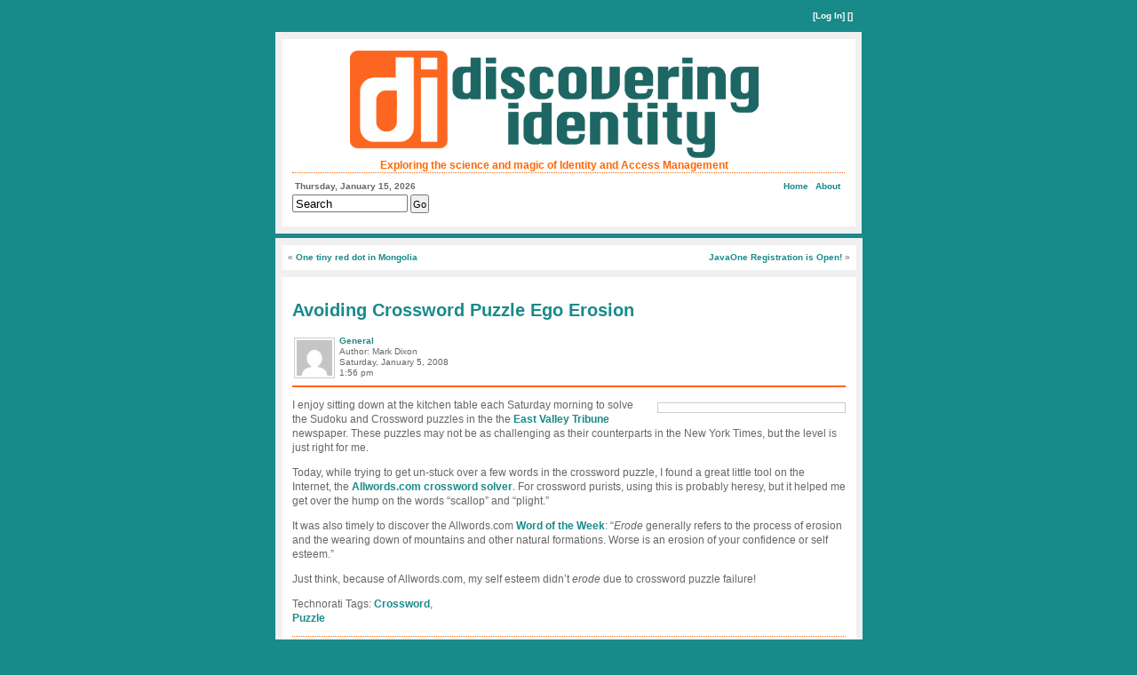

--- FILE ---
content_type: text/html; charset=UTF-8
request_url: http://www.discoveringidentity.com/2008/01/05/avoiding-crossword-puzzle-ego-erosion/
body_size: 5080
content:
<!DOCTYPE html PUBLIC "-//W3C//DTD XHTML 1.0 Transitional//EN" "http://www.w3.org/TR/xhtml1/DTD/xhtml1-transitional.dtd">
<html xmlns="http://www.w3.org/1999/xhtml" lang="en-US">

<head profile="http://gmpg.org/xfn/11">
<meta name='robots' content='max-image-preview:large' />
<link rel="alternate" title="oEmbed (JSON)" type="application/json+oembed" href="http://www.discoveringidentity.com/wp-json/oembed/1.0/embed?url=http%3A%2F%2Fwww.discoveringidentity.com%2F2008%2F01%2F05%2Favoiding-crossword-puzzle-ego-erosion%2F" />
<link rel="alternate" title="oEmbed (XML)" type="text/xml+oembed" href="http://www.discoveringidentity.com/wp-json/oembed/1.0/embed?url=http%3A%2F%2Fwww.discoveringidentity.com%2F2008%2F01%2F05%2Favoiding-crossword-puzzle-ego-erosion%2F&#038;format=xml" />
<style id='wp-img-auto-sizes-contain-inline-css' type='text/css'>
img:is([sizes=auto i],[sizes^="auto," i]){contain-intrinsic-size:3000px 1500px}
/*# sourceURL=wp-img-auto-sizes-contain-inline-css */
</style>
<style id='wp-emoji-styles-inline-css' type='text/css'>

	img.wp-smiley, img.emoji {
		display: inline !important;
		border: none !important;
		box-shadow: none !important;
		height: 1em !important;
		width: 1em !important;
		margin: 0 0.07em !important;
		vertical-align: -0.1em !important;
		background: none !important;
		padding: 0 !important;
	}
/*# sourceURL=wp-emoji-styles-inline-css */
</style>
<style id='wp-block-library-inline-css' type='text/css'>
:root{--wp-block-synced-color:#7a00df;--wp-block-synced-color--rgb:122,0,223;--wp-bound-block-color:var(--wp-block-synced-color);--wp-editor-canvas-background:#ddd;--wp-admin-theme-color:#007cba;--wp-admin-theme-color--rgb:0,124,186;--wp-admin-theme-color-darker-10:#006ba1;--wp-admin-theme-color-darker-10--rgb:0,107,160.5;--wp-admin-theme-color-darker-20:#005a87;--wp-admin-theme-color-darker-20--rgb:0,90,135;--wp-admin-border-width-focus:2px}@media (min-resolution:192dpi){:root{--wp-admin-border-width-focus:1.5px}}.wp-element-button{cursor:pointer}:root .has-very-light-gray-background-color{background-color:#eee}:root .has-very-dark-gray-background-color{background-color:#313131}:root .has-very-light-gray-color{color:#eee}:root .has-very-dark-gray-color{color:#313131}:root .has-vivid-green-cyan-to-vivid-cyan-blue-gradient-background{background:linear-gradient(135deg,#00d084,#0693e3)}:root .has-purple-crush-gradient-background{background:linear-gradient(135deg,#34e2e4,#4721fb 50%,#ab1dfe)}:root .has-hazy-dawn-gradient-background{background:linear-gradient(135deg,#faaca8,#dad0ec)}:root .has-subdued-olive-gradient-background{background:linear-gradient(135deg,#fafae1,#67a671)}:root .has-atomic-cream-gradient-background{background:linear-gradient(135deg,#fdd79a,#004a59)}:root .has-nightshade-gradient-background{background:linear-gradient(135deg,#330968,#31cdcf)}:root .has-midnight-gradient-background{background:linear-gradient(135deg,#020381,#2874fc)}:root{--wp--preset--font-size--normal:16px;--wp--preset--font-size--huge:42px}.has-regular-font-size{font-size:1em}.has-larger-font-size{font-size:2.625em}.has-normal-font-size{font-size:var(--wp--preset--font-size--normal)}.has-huge-font-size{font-size:var(--wp--preset--font-size--huge)}.has-text-align-center{text-align:center}.has-text-align-left{text-align:left}.has-text-align-right{text-align:right}.has-fit-text{white-space:nowrap!important}#end-resizable-editor-section{display:none}.aligncenter{clear:both}.items-justified-left{justify-content:flex-start}.items-justified-center{justify-content:center}.items-justified-right{justify-content:flex-end}.items-justified-space-between{justify-content:space-between}.screen-reader-text{border:0;clip-path:inset(50%);height:1px;margin:-1px;overflow:hidden;padding:0;position:absolute;width:1px;word-wrap:normal!important}.screen-reader-text:focus{background-color:#ddd;clip-path:none;color:#444;display:block;font-size:1em;height:auto;left:5px;line-height:normal;padding:15px 23px 14px;text-decoration:none;top:5px;width:auto;z-index:100000}html :where(.has-border-color){border-style:solid}html :where([style*=border-top-color]){border-top-style:solid}html :where([style*=border-right-color]){border-right-style:solid}html :where([style*=border-bottom-color]){border-bottom-style:solid}html :where([style*=border-left-color]){border-left-style:solid}html :where([style*=border-width]){border-style:solid}html :where([style*=border-top-width]){border-top-style:solid}html :where([style*=border-right-width]){border-right-style:solid}html :where([style*=border-bottom-width]){border-bottom-style:solid}html :where([style*=border-left-width]){border-left-style:solid}html :where(img[class*=wp-image-]){height:auto;max-width:100%}:where(figure){margin:0 0 1em}html :where(.is-position-sticky){--wp-admin--admin-bar--position-offset:var(--wp-admin--admin-bar--height,0px)}@media screen and (max-width:600px){html :where(.is-position-sticky){--wp-admin--admin-bar--position-offset:0px}}

/*# sourceURL=wp-block-library-inline-css */
</style>
<style id='classic-theme-styles-inline-css' type='text/css'>
/*! This file is auto-generated */
.wp-block-button__link{color:#fff;background-color:#32373c;border-radius:9999px;box-shadow:none;text-decoration:none;padding:calc(.667em + 2px) calc(1.333em + 2px);font-size:1.125em}.wp-block-file__button{background:#32373c;color:#fff;text-decoration:none}
/*# sourceURL=/wp-includes/css/classic-themes.min.css */
</style>
<link rel="https://api.w.org/" href="http://www.discoveringidentity.com/wp-json/" /><link rel="alternate" title="JSON" type="application/json" href="http://www.discoveringidentity.com/wp-json/wp/v2/posts/1520" /><link rel="EditURI" type="application/rsd+xml" title="RSD" href="http://www.discoveringidentity.com/xmlrpc.php?rsd" />
<meta name="generator" content="WordPress 6.9" />
<link rel="canonical" href="http://www.discoveringidentity.com/2008/01/05/avoiding-crossword-puzzle-ego-erosion/" />
<link rel='shortlink' href='http://www.discoveringidentity.com/?p=1520' />

<meta http-equiv="Content-Type" content="text/html; charset=UTF-8" />
<meta name="miitoken" content="bf8590d6d5ad454f9e3f7f5d1bcf1a9a" />

<title>Avoiding Crossword Puzzle Ego Erosion &laquo;  Discovering Identity</title>

<link rel="stylesheet" href="http://www.discoveringidentity.com/wp-content/themes/Dixon01/style.css" type="text/css" media="screen" />
<link rel="pingback" href="http://www.discoveringidentity.com/xmlrpc.php" />

<style type="text/css" media="screen">
</style>

<link href="/favicon.ico" rel="shortcut icon" type="image/x-icon" />
<link href="/favicon.ico" rel="icon" type="image/ico" />

</head>

<a name="top"></a><!--anchor for top-->
<div id="container"><!--container goes here-->

<div id="topline">

         

       
      
      [<a href="http://www.discoveringidentity.com/wp-login.php?redirect_to=http%3A%2F%2Fwww.discoveringidentity.com%2F2008%2F01%2F05%2Favoiding-crossword-puzzle-ego-erosion%2F">Log In</a>] []
      
          


</div>
<div id="pushbottom"> </div>

<b class="spiffy">
<b class="spiffy1"><b></b></b>
<b class="spiffy2"><b></b></b>
<b class="spiffy3"></b>
<b class="spiffy4"></b>
<b class="spiffy5"></b></b>
<div class="spiffyfg">

<b class="jiffy">
<b class="jiffy1"><b></b></b>
<b class="jiffy2"><b></b></b>
<b class="jiffy3"></b>
<b class="jiffy4"></b>
<b class="jiffy5"></b></b>
<div class="jiffyfg">		
  
      
  
	<div class="inside">
		<div class="header_content">
  			
  			<div class="left-header">
  				<img border="0" src="http://www.discoveringidentity.com/wp-content/themes/Dixon01/images/didlogo460orange.png"><br>
				Exploring the science and magic of Identity and Access Management
  			</div>
			
				  
  
  
  			<div id="separator"> </div>
  
  			<div id="left-content">
            	<div id="date">Thursday, January 15, 2026</div>
            	<div class="search-form">
     
    <form method="get" id="searchform" action="http://www.discoveringidentity.com/"> 
        <input type="text" value="Search" name="s" id="s" 
    		onblur="if (this.value == '') {this.value = 'Search';}"  
        onfocus="if (this.value == 'Search') {this.value = '';}" /> 
        <input type="submit" id="searchsubmit" value="Go"/> 
    </form>
</div>  			</div>
				
  			<div id="right-content">				
				<div id="intTop_navlist">
<!--//start page nav list-->
<div id="navlist">
   <a href="/">Home</a> 
   <li class="page_item page-item-2"><a href="http://www.discoveringidentity.com/about/">About</a></li>
</div>
<!--//end page nav list-->
</div><!--//top_navlist-->				
  			</div>
  			
  			
  			
  			<div id="pushbottom"> </div>
    	</div>
	</div>
  			

</div>
<b class="jiffy">
<b class="jiffy5"></b>
<b class="jiffy4"></b>
<b class="jiffy3"></b>
<b class="jiffy2"><b></b></b>
<b class="jiffy1"><b></b></b></b>

</div>
<b class="spiffy">
<b class="spiffy5"></b>
<b class="spiffy4"></b>
<b class="spiffy3"></b>
<b class="spiffy2"><b></b></b>
<b class="spiffy1"><b></b></b></b>		

<script type="text/javascript">
  (function() {
    var po = document.createElement('script'); po.type = 'text/javascript'; po.async = true;
    po.src = 'https://apis.google.com/js/plusone.js';
    var s = document.getElementsByTagName('script')[0]; s.parentNode.insertBefore(po, s);
  })();
</script>

<script src="//platform.linkedin.com/in.js" type="text/javascript"></script>	

<!-- Begin #container2 this holds the content and sidebars-->
<div id="container2">

<!-- Begin #container3 keeps the left col and body positioned-->
<div id="container3">
<!-- Begin #content -->
<div id="content">

<b class="spiffy">
<b class="spiffy1"><b></b></b>
<b class="spiffy2"><b></b></b>
<b class="spiffy3"></b>
<b class="spiffy4"></b>
<b class="spiffy5"></b></b>
<div class="spiffyfg">

<b class="jiffy">
<b class="jiffy1"><b></b></b>
<b class="jiffy2"><b></b></b>
<b class="jiffy3"></b>
<b class="jiffy4"></b>
<b class="jiffy5"></b></b>
<div class="jiffyfg">	
        <div class="inside">
        		<div class="navigation">
        			<div id="left-content">&laquo; <a href="http://www.discoveringidentity.com/2008/01/04/one-tiny-red-dot-in-mongolia/" rel="prev">One tiny red dot in Mongolia</a></div>
        			<div id="right-content"><a href="http://www.discoveringidentity.com/2008/01/10/javaone-registration-is-open/" rel="next">JavaOne Registration is Open!</a> &raquo;</div>
        		  <div id="pushbottom"> </div> 
						</div> 
				</div> 
			 </div>
<b class="jiffy">
<b class="jiffy5"></b>
<b class="jiffy4"></b>
<b class="jiffy3"></b>
<b class="jiffy2"><b></b></b>
<b class="jiffy1"><b></b></b></b>
						   
<div class="spacer">&nbsp;</div>
						
<b class="jiffy">
<b class="jiffy1"><b></b></b>
<b class="jiffy2"><b></b></b>
<b class="jiffy3"></b>
<b class="jiffy4"></b>
<b class="jiffy5"></b></b>
<div class="jiffyfg">	
	
		
	  		
						 <div class="inside">
				
	<div class="post" id="post-1520">
    	<h2><a href="http://www.discoveringidentity.com/2008/01/05/avoiding-crossword-puzzle-ego-erosion/" rel="bookmark" title="Permanent Link to Avoiding Crossword Puzzle Ego Erosion">	
      	     Avoiding Crossword Puzzle Ego Erosion</a></h2>
					  
		<div id="left-content">
			<div id="gravatar">
 				<a href="http://www.ilovefreedom.com/?page_id=222" title="Get your own Gravatar">
 				<img alt='' src='https://secure.gravatar.com/avatar/58a44c1328ccb69c1344a6bb6ebc7256296f7027afcfbfcb60f46b8453cbbb71?s=40&#038;d=mm&#038;r=g' srcset='https://secure.gravatar.com/avatar/58a44c1328ccb69c1344a6bb6ebc7256296f7027afcfbfcb60f46b8453cbbb71?s=80&#038;d=mm&#038;r=g 2x' class='avatar avatar-40 photo' height='40' width='40' decoding='async'/> 				</a>
			</div> 
		</div>
        
        <div id="left-content">
									    
			<a href="http://www.discoveringidentity.com/category/general/" rel="category tag">General</a><br>
				Author:  
            Mark Dixon<br>
			
			Saturday, January 5, 2008			<br>
			1:56 pm		</div> 
		

		<div id="right-content" border="0">
 
 
			
        </div>

		<div id="separator2"> </div>
		            			
		<div class="entry">
        	<p><a href="http://www.allwords.com/"><img decoding="async" src="http://www.allwords.com/images/allwordstitle2.gif" align="right" title="" border="0" hspace="10" vspace="5" width="200"></a>I enjoy sitting down at the kitchen table each Saturday morning to solve the Sudoku and Crossword puzzles in the the <a href="http://www.eastvalleytribune.com/">East Valley Tribune</a> newspaper.  These puzzles may not be as challenging as their counterparts in the New York Times, but the level is just right for me.</p>
<p>Today, while trying to get un-stuck over a few words in the crossword puzzle, I found a great little tool on the Internet, the <a href="http://www.allwords.com/solver.php">Allwords.com crossword solver</a>.  For crossword purists, using this is probably heresy, but it helped me get over the hump on the words &#8220;scallop&#8221; and &#8220;plight.&#8221;</p>
<p>It was also timely to discover the Allwords.com <a href="http://www.allwords.com/wow.php">Word of the Week</a>:  &#8220;<i>Erode</i> generally refers to the process of erosion and the wearing down of mountains and other natural formations. Worse is an erosion of your confidence or self esteem.&#8221;</p>
<p>Just think, because of Allwords.com, my self esteem didn&#8217;t <i>erode</i> due to crossword puzzle failure!</p>
<p>
Technorati Tags: <a href="http://technorati.com/tag/crossword" rel="tag">Crossword</a>,<br />
<a href="http://technorati.com/tag/puzzle" rel="tag">Puzzle</a></p>
 
		</div>

		<div id="separator"> 
			<div id="left-content">
    			<span>Comments Off<span class="screen-reader-text"> on Avoiding Crossword Puzzle Ego Erosion</span></span>				<span class="separator3">.</span> <a href="http://www.discoveringidentity.com/2008/01/05/avoiding-crossword-puzzle-ego-erosion/">Permalink</a> 
    			<span class="separator3">.</span> <a href="http://www.discoveringidentity.com/2008/01/05/avoiding-crossword-puzzle-ego-erosion/trackback/">Trackback URL</a>
				    		</div>
            
            <div id="right-content">
            	<!--//share area-->
    		</div> 
    		
    		<div id="pushbottom"> </div> 
			<div id="left-content"></div>												<div id="pushbottom"> </div> 
		</div>         			
	</div><!--//post-->
</div><!--//inside-->	

    
    				<p class="postmetadata alt">
 
     						    							Both comments and pings are currently closed.<br>

    						    
    				</p>
     


			</div>
<b class="jiffy">
<b class="jiffy5"></b>
<b class="jiffy4"></b>
<b class="jiffy3"></b>
<b class="jiffy2"><b></b></b>
<b class="jiffy1"><b></b></b></b>
						   
<div class="spacer">&nbsp;</div>
						
<b class="jiffy">
<b class="jiffy1"><b></b></b>
<b class="jiffy2"><b></b></b>
<b class="jiffy3"></b>
<b class="jiffy4"></b>
<b class="jiffy5"></b></b>
<div class="jiffyfg">	
	    		
    
    	
<!-- You can start editing here. -->

  
        <!-- If comments are closed. -->
    <p class="nocomments">Comments are closed.</p>
    
    

    
    		

</div>
<b class="jiffy">
<b class="jiffy5"></b>
<b class="jiffy4"></b>
<b class="jiffy3"></b>
<b class="jiffy2"><b></b></b>
<b class="jiffy1"><b></b></b></b>

</div>
<b class="spiffy">
<b class="spiffy5"></b>
<b class="spiffy4"></b>
<b class="spiffy3"></b>
<b class="spiffy2"><b></b></b>
<b class="spiffy1"><b></b></b></b>	
</div><!-- //content -->




<div id="pushbottom"> </div><!--//this div will span across the 3 divs above it making sure the footer stays at the bottom of the longest column-->

</div><!--//container2-->

<!-- #footer -->





<div id="footer">

<b class="spiffy">
<b class="spiffy1"><b></b></b>
<b class="spiffy2"><b></b></b>
<b class="spiffy3"></b>
<b class="spiffy4"></b>
<b class="spiffy5"></b></b>
<div class="spiffyfg">

<b class="jiffy">
<b class="jiffy1"><b></b></b>
<b class="jiffy2"><b></b></b>
<b class="jiffy3"></b>
<b class="jiffy4"></b>
<b class="jiffy5"></b></b>
<div class="jiffyfg">	
  
  		<div class="inside">
  				<p>Thank you for visiting Discovering Identity and joining me in exploring the exciting world of Identity and Access Management.
                   </p>
  
  			<div id="separator"> </div>
  
  			<div id="left-content">
             <div id="date">Thursday, January 15, 2026</div>
  			</div>
				
  			<div id="right-content">				
						 <div id="intTop_navlist">
<!--//start page nav list-->
<div id="navlist">
   <a href="/">Home</a> 
   <li class="page_item page-item-2"><a href="http://www.discoveringidentity.com/about/">About</a></li>
</div>
<!--//end page nav list-->
</div><!--//top_navlist-->  			</div>

  			<div id="pushbottom"> </div>
  
  	</div>
													
</div>
<b class="jiffy">
<b class="jiffy5"></b>
<b class="jiffy4"></b>
<b class="jiffy3"></b>
<b class="jiffy2"><b></b></b>
<b class="jiffy1"><b></b></b></b>

</div>
<b class="spiffy">
<b class="spiffy5"></b>
<b class="spiffy4"></b>
<b class="spiffy3"></b>
<b class="spiffy2"><b></b></b>
<b class="spiffy1"><b></b></b></b>		

</div><!--//footer-->



<!-- #subfooter -->

<div id="subfooter">
		Copyright &copy; 2005-2016, Mark G. Dixon. All Rights Reserved.<br>  
		Powered by <a href="http://wordpress.org/">WordPress.</a>

</div><!--//subfooter-->


</div><!--//container-->

</body>

</html>


--- FILE ---
content_type: text/css
request_url: http://www.discoveringidentity.com/wp-content/themes/Dixon01/style.css
body_size: 3198
content:
/* 

Theme Name: Dixon01
Theme URI: http://wordpress.org/
Description: An original Wordpress theme created by Mark Dixon
Version: 1.0
Author: Mark Dixon
Author URI: http://discoveringidentity.com/
	The CSS, XHTML and design is released under GPL:
	http://www.opensource.org/licenses/gpl-license.php

*/

/*////////// GENERAL //////////*/
body {
  margin-top: 0px;
  background: #198A8A;

}

.float_right {
  float: right;
}

#container {
	margin: 0 auto;
  width: 660px;

  border: 0px solid #666666;
  font-family: Verdana, Arial, Helvetica, sans-serif;
  font-size: 12px;
  line-height:16px;
  color: #666666;

}

#topline {
  border: 0px solid #ff6600;
	text-align: right;
	font-size: 10px;
	font-weight: bold;
	color: #FFF;
	padding-top: 10px;
	padding-bottom:10px;
	padding-right: 10px;		
}

#topline a {
  font-weight: bold;
	color: #FFF;
}

#topline a:hover {
  font-weight: bold;
	color: #ff6600;
}
		
#topline a:visited {
  font-weight: bold;
}
	  
#container2 {
  border: 0px solid #0000ff;
}

#container3 {
  width: 660px;
  float:left;
  border: 0px solid #ff6600; 
}

.left-header {
	border-width: 0px;
	border-style: solid;
	border-color: #ff6600;
	float: left;
    text-align: center;
	color: #ff6600;
	width: 590px;
	font-weight: bold;

}

.mid-header {
	float: left;
    text-align: center;
	border: 0px solid #1e19ff;
	font-size: 10px;
    line-height:16px;
    width: 240px;
	font-weight: bold;
	padding-top: 2px;
	padding-bottom: 2px;
	padding-right: 0px;
	padding-left: 10 px;

}

.right-header {
	float: right;
    text-align: right;
	border: 0px solid #1e19ff;
	font-size: 16px;
    line-height:20px;
    color: #ff6600;
	font-weight: normal;
	padding-top: 2px;
	padding-bottom: 10px;
	
}

.header_content {
  border-width: 1px;
  padding:5px;
}

#textrotator {
	width: 170px;
	height: 125px;
  vertical-align: middle;
	font-size: 9px;
	color: #198A8A;
	text-align: center;
	float: left;
	padding: 5px;
  font-weight: 800;
  text-decoration: none;
	border: 0px solid;
	margin-left:40px;
}

#left-content {
	float: left;
  text-align: left;
	border: 0px solid #ff6600;
	font-size: 10px;
	line-height: 12px;
	padding: 0px;
}



#right-content {
	float: right;
  text-align: right;
	border: 0px solid #ff6600;
	font-size: 10px;
	line-height: 12px;
	padding: 0px;
}

#separator {
  clear:both;
  padding: 3px 3px;
  margin-left: 0;
	margin-top: 2px;
  border-top: 1px dotted #ff6600;
	font-size: 11px;
}
	
#separator2 {
  clear:both;
  padding: 3px 3px;
  margin-left: 0;
	margin-top: 2px;
  border-bottom: 2px solid #ff6600;
	font-size: 10px
}

.separator3 {
  color: #F00;
	font-size: 16px;
}

.commentlist {
  font-weight: normal;



}

.label {
  text-align: left;
	border: 0px solid #ff6600;
	font-size: 11px;
	line-height: 12px;
}


.commentlist li {
	background: #ccc;
	padding: 10px;
	margin: 5px;
}

#commentbox {
  border: 1px dotted #000;
	padding: 5px;
	margin: 5px;
}
	
#author {
  width: 200px;
}

#email {
  width: 200px;
}

#url {
  width: 200px;
}

#comment {
  height: 100px;
  width: 510px;

}

#respond {
  border: 0px solid #00F;
	margin-left: 40px;
}

.sample {
  font-size: 10px;
	text-align: center;
}

	
/*////////// TYPEOGRAPHY //////////*/
h1, h4 {
  font-family:Verdana, Arial, Helvetica, sans-serif;
}

h2, h3{
  font-family: Verdana, Arial, Helvetica, sans-serif;
  color: #198A8A;
	font-weight: bold;

}
		
h1 {
  font-size: 32px;
}
		
h2 {
  font-size: 20px;
  line-height: 25px;
	text-align: left;
}
		
h3 {
  font-size: 14px;
  line-height: 16px;
}
	
h4 {
  font-size: 13px;
}

p {
  margin-bottom: 12px;
}
		
a {
  text-decoration: none;
	color: #198A8A;
  font-weight: bold;
}

a:hover {
	color: #ff6600;
  text-decoration: none;
  font-weight: bold;
}
		
a:visited {
  font-weight: bold;

}

blockquote {
  font-style: italic;
}

.post {
	margin: 5px;
	text-align: left;
	}

.post hr {
	display: block;
	}
	
.post img {
  border: 1px solid #CCC;
	margin: 5px 0px 5px 10px;
	padding: 5px;
}

.post li {
  margin-bottom: 10px;
}

#gravatar img {
  border: 1px solid #CCC;
	margin: 2px 5px 2px 2px;
	padding: 2px;
}
 
.alignright {
  float: right;
}
	
.subscribe {
  font-size: 10px;
}

.quote {
  font-size: 10px;
  height:160px;
  font-weight: bold;
}

.twitter {
	margin-top: 0px;
	text-align: center;
	font-size: 13px;
	line-height: 3em;
	font-weight: bold;
 	text-indent: 0px;
	padding: 2px;
 	margin-bottom: 10px;
}

.twitter li {
	text-align: left;
	margin-bottom: 10px;
	font-size: 9px;
	font-weight: normal;

}

.twitter ul {
  text-indent: 0px;
  padding: 0px;
  margin-left: 10px;
  margin-top: 0px;
  line-height: 130%;
}



.tagline {
  font-weight: bold;
  font-size: 11px;
}

.verse {
  margin: 10px 0px 10px 0px; 
}

/*//////// FAQ //////////*/

.faq h3
{
  color: #777777;
  font-size: 13px; 
  font-weight: bold;
  margin: 0;
}

.faq h3 a
{
display: block;  
}

.faq li
{
padding: 0px 5px 0px 5px;
padding-left: 3px !important;
clear: both;
}

.faq .alt
{
background-color: #f5f5f5;
padding-top: 4px;
}

.faq_approve
{
font-size: 0.8em;
float: right;
padding: 3px 3px 0px 13px;
text-align: center;
margin-top: -3px;
color: #999;
}

.faq_approve img
{
margin-top: 4px;
}

.faq_approve p
{
  display: inline;
  padding: 0; margin: 0;
}

.faq p:last-child
{
margin-bottom: 4px;
}

.faq .author
{
float: right;
padding-bottom: 5px;
font-size: 0.9em;
}


/*////////// HEADERS //////////*/
#header {
   border: 0px solid #00ff00;
   width: 660px;

	 
   /*background: #666666;url("images/css_cs_header.jpg") no-repeat left top;*/
}
	
#header p, #header h1, #header h2/**/ { 
   /*display: none;*/
}

/*////////// CONTENT //////////*/
#content {
 margin:0 0px;
 width: 661px;
 float:left;
 border: 0px solid #333333;
 padding-top:5px;
}
			
  
/*////////// SIDEBARS //////////*/
#sidebarLT {
  margin:0;
  width:196px;
  border: 0px solid #ff9900;
  float:right;
	padding-left:5px;
	padding-top:5px;
}

#sidebarRT {
 margin:0 0px;
 width: 196px;
 float: right;
 border: 0px solid #0000ff;
 padding-top:5px;
}

.sidebar {
  text-align: center;
	font-size: 12px;
}

/*////////// NAV //////////*/

#date{
  padding: 3px 3px;
  margin-left: 0;
  border-top: 0px dotted #ff6600;
  font-weight: bold;
	text-align: left;

}


#top_navlist {

  width: 660px;
  text-align:right;
  border: 0px solid #003333;
  padding-top:5px;
}

#top_navlist h2{
  display: none;
}

#navlist{
  padding: 3px 3px;
  margin-left: 0;
  border-top: 0px dotted #ff6600;
  font-weight: normal;
	text-align: right;

}

#navlist a{
  padding:1px 1px;
  margin-left: 1px;
  border: 0px solid #778;
  border-bottom: none; 
  text-decoration: none;
}

#navlist a:link {  }
#navlist a:visited {  }
#navlist a:hover{   }

#navlist li{
  list-style: none;
  margin: 0;
  display: inline;
	
}

#navlist li a{
  padding:2px 2px;
  margin-left: 2px;
  border: 0px solid #778;
  border-bottom: none; 
  text-decoration: none;
}

#navlist li a:link { }
#navlist li a:visited {  }
#navlist li a:hover{ }

#navlist li.current_page_item a{
  background: white;
  border-bottom: 1px solid white;
}

/*TOC Nav*/
.tocNav{
  padding-left: 0; 
  margin-left: 0;
  border-bottom: 0px solid gray;
  width: 172px;
}

.tocNav li{
  list-style: none;
  margin-left: 20px;
  padding-left: 0px;
  border-top: 0px solid gray;
	list-style-type: square;
}

.tocNav li a { text-decoration: none; }
.tocNav li a:link { color: #448; }
.tocNav li a:visited { color: #667; }
.tocNav li a:hover{color: #ff6600;}

.navigation {
  text-align: center;  
}

/*////////// BLOG ELEMENTS //////////*/

.wlWriterEditableSmartContent {
	font-size:9px;
	height:25px; 
}


.spacer {
	font-size:1px;
  line-height:8px;
}

#calendar {
  padding-left: 8px;
	text-align: right;
	font-size: 11px;
  line-height:11px;

}

#calendar td {
  width: 17px;

}

#calendar caption {
  font-weight: bold;
	font-size: 13px;
  line-height: 13px;

}

#prev {
	text-align: left;
	padding-left: 4px;	
}

table {
   border: 0px solid; 
}

.leftcolumn {
   width: 120px;
	 text-align: right;
	 font-weight: bold;
}

.selectbox {
   width: 170px;
 	 margin-top: 3px; 
}

#cat {
   width: 170px;
}

#s {
   height: 14px;
	 line-height: 12px;
	 width: 122px;
 	 margin-bottom: 3px;   
}

#searchsubmit {
   height: 21px;
 	 line-height: 10px;
	 font-size: 11px;
	 padding-left: 1px;
	 padding-right: 1px;
	 margin: 0px;
} 

.contactform label {
	border:0px dotted;
	text-align: left;
}


.contactform textarea {
	margin-right: 220px;
	border: 1px solid;
	width: 310px;
}

#tcf_sender {
	margin-right: 10px;
	border: 1px solid;
	width: 230px;
	margin-bottom: 5px;
}

#feedback_form {
  margin-left: 110px;
	margin-right: 130px;
	font-size: 11px;
	text-align: right;  
}

#tcf_sender {
	margin-right: 0px;
	margin-left: 46px;
	border: 1px solid;
	width: 240px;
	margin-bottom: 5px;

}

#tcf_email {
	margin-right: 00px;
	margin-left:48px;
	border: 1px solid;
	width: 240px;
	margin-bottom: 5px;
}


#tcf_subject {
	margin-right: 0px;
	margin-left: 36px;
	border: 1px solid;
	width: 240px;
	margin-bottom: 5px;
}

#tcf_msg {
	margin-right: 0px;
	border: 1px solid;
	width: 240px;
	margin-bottom: 5px;
	vertical-align: top;
	text-align: left;
}

#tcf_captcha {
	margin-left: 10px;
	margin-right: 00px;
	margin-top: 5px;
	border: 1px solid;
	width: 30px;
	margin-bottom: 5px;
}

#contactsubmit {
  margin-left: 50px; 
}


/*////////// TDO Forms //////////*/

.search-form input {

}

.search-form input.text {

}
.search-form input.submit {
  width: 50px;
}

.tdomf_form fieldset {
  padding-bottom:0px;
  padding-top:0px;
  text-align:left;
  width:100%;
	font-size: 12px;
}

.tdomf_buttons {
  border: 0px solid;
	margin-left: 9px;
	margin-top: 10px;
}
 
#content_content {
  width: 525px;
}

#tags {
  width: 440px;
}

#whoami_name {
  width: 200px;
}

#whoami_email {
  width: 200px;
}

#whoami_webpage {
  width: 200px;
}

#customfields-textfield-1 {
  width: 200px;
}

#customfields-textfield-2 {
  width: 200px;
}

#customfields-textfield-3 {
  width: 200px;
}


/*////////// FOOTER //////////*/
#pushbottom{
 clear:both;
}
#footer {
 border: 0px solid #000033;
 padding-top:5px;
}

#footer h3{
 display:none;
}

#footerRight{
 margin: 0 10px 0 0;
 width:0px;
 float:right;
 text-align: center;
 border: 1px solid #552200;
}

#footerLeft{
 margin: 0 0 0 10px;
 width: 0px;
 float:left;
 text-align:center;
 border: 1px solid #332200;
}
		
#subfooter {
  margin: 1 auto;
  width: 660px;
  border: 0px solid #666666;
  text-align: center;
	color: #FFFFFF;
	padding: 5px;
}

#subfooter a{
  color: #FFF;
;
}


/*////////// IMAGES //////////*/		


/*////// FUN CLASSES ///////////*/
/*any little extra flares and fun design 
elements you want to add can go here*/


/*////// Rounded Border Classes ///////////*/

.spiffy{display:block}
.spiffy *{
  display:block;
  height:1px;
  overflow:hidden;
  font-size:.01em;
  background:#F0F0F0}
.spiffy1{
  margin-left:0px;
  margin-right:0px;
  padding-left:0px;
  padding-right:0px;
  border-left:0px solid #75b5b5;
  border-right:0px solid #75b5b5;
  background:#bad6d6}
.spiffy2{
  margin-left:0px;
  margin-right:0px;
  padding-right:0px;
  padding-left:0px;
  border-left:0px solid #2e9494;
  border-right:0px solid #2e9494;
  background:#c7dcdc}
.spiffy3{
  margin-left:0px;
  margin-right:0px;
  border-left:0px solid #c7dcdc;
  border-right:0px solid #c7dcdc;}
.spiffy4{
  border-left:0px solid #75b5b5;
  border-right:0px solid #75b5b5}
.spiffy5{
  border-left:0px solid #bad6d6;
  border-right:0px solid #bad6d6}
.spiffyfg{
  background:#F0F0F0;
	padding-top:3px;
  padding-bottom:3px;
  padding-right:7px;
  padding-left:7px;
  }


.jiffy{display:block}
.jiffy *{
  display:block;
  height:1px;
  overflow:hidden;
  font-size:.01em;
  background:#FFFFFF}
.jiffy1{
  margin-left:0px;
  margin-right:0px;
  padding-left:0px;
  padding-right:0px;
  border-left:0px solid #f6f6f6;
  border-right:0px solid #f6f6f6;
  background:#fbfbfb}
.jiffy2{
  margin-left:0px;
  margin-right:0px;
  padding-right:0px;
  padding-left:0px;
  border-left:0px solid #f1f1f1;
  border-right:0px solid #f1f1f1;
  background:#fcfcfc}
.jiffy3{
  margin-left:0px;
  margin-right:0px;
  border-left:0px solid #fcfcfc;
  border-right:0px solid #fcfcfc;}
.jiffy4{
  border-left:0px solid #f6f6f6;
  border-right:0px solid #f6f6f6}
.jiffy5{
  border-left:0px solid #fbfbfb;
  border-right:0px solid #fbfbfb}
.jiffyfg{
  background:#FFFFFF;
	padding-top:3px;
  padding-bottom:3px;
  padding-right:7px;
  padding-left:7px;
  }


.inside{
  padding-top:0px;
  padding-bottom:0px;
  padding-right:0px;
  padding-left:0px;
	}

